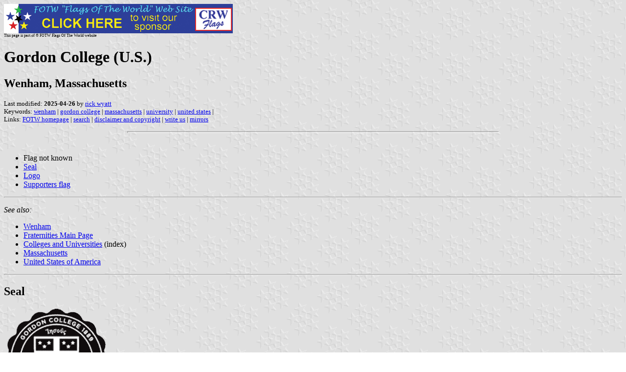

--- FILE ---
content_type: text/html
request_url: https://www.crwflags.com/fotw/Flags/us_u_gor.html
body_size: 2750
content:
<HTML>
<HEAD>
<TITLE>Gordon College (U.S.)</TITLE>
<SUBTITLE Wenham, Massachusetts>
<EDITOR rwy>
<ABSTRACT >
<KEYWORDS wenham,gordon college,massachusetts,university,united states,>
</HEAD>
<BODY background="../images/fotwbckg.gif">
<a href="host.html"><IMG SRC="../images/linea2.gif" BORDER=0 VALIGN=CENTER></a><br>
<FONT SIZE=-2><SUP>This page is part of &copy; FOTW Flags Of The World website</SUP></FONT>
<H1>Gordon College (U.S.)</H1>
<H2>Wenham, Massachusetts</H2>
<p><FONT SIZE=-1>Last modified: <B>2025-04-26</B> by <a href="mailto:rick@crwflags.com">rick wyatt</a>
<br>
Keywords: <a href="keywordw.html#wenham">wenham</a> | <a href="keywordg.html#gordon college">gordon college</a> | <a href="keywordm.html#massachusetts">massachusetts</a> | <a href="keywordu.html#university">university</a> | <a href="keywordu.html#united states">united states</a> | <br>
Links: <a href="index.html">FOTW homepage</a> |
<a href="search.html">search</a> | 
<a href="disclaim.html">disclaimer and copyright</a> | 
<a href="mailme.html">write us</A> | 
<a href="mirror.html">mirrors</a>
</FONT><br><HR SIZE=4 ALIGN=CENTER WIDTH=60%><br>
<!--CUT ABOVE-->








<p>
<UL>
<LI> Flag not known
<LI> <a href="#seal">Seal</a>
<LI> <a href="#logo">Logo</a>
	<LI> <a href="#sup">Supporters flag</a></UL>
</P>
<hr>

<p><I>See also:</I>
<UL>
<LI> <a href="us-mawhm.html">Wenham</a>
<LI> <a href="us_frat.html">Fraternities Main Page</a>
<LI> <a href="us_univ.html">Colleges and Universities</a> (index)
<LI> <a href="us-ma.html">Massachusetts</a>
<LI> <a href="us.html">United States of America</a>  
</UL>
</P>
<hr>

<a name="seal"></a>
<H2>Seal</H2>

<p><a href="../images/u/us_u_gor).gif">
<IMG SRC="../images/u/us_u_gor).gif" ALT="[Seal of Gordon College]" BORDER=0 HEIGHT=216></a> 
image located by <I>Paul Bassinson</I>, 17 January 2017<br>
Source: <a href="http://www.gordon.edu/images/galleries/Gordon_Seal_2014_11_08_03_01_53.jpg">
www.gordon.edu</a>
</P>

<hr>

<a name="logo"></a>
<H2>Logo</H2>

<p><a href="../images/u/us_u_gor-l.gif">
<IMG SRC="../images/u/us_u_gor-l.gif" ALT="[Logo ]" BORDER=0></a> 
image located by <I>Paul Bassinson</I>, 28 August 2022<br>
Source: 
<a href="https://i0.wp.com/theology.news/wp-content/uploads/2019/10/Gordon-College-Final.jpg?resize=796%2C450&amp;ssl=1">
https://i0.wp.com/theology.news/wp-content/uploads/2019/10/Gordon-College</a></P>

<hr>

<a name="sup"></a>
<H2>Supporters flag</H2>

<p><a href="../images/u/us_u_gor1.jpg">
<IMG SRC="../images/u/us_u_gor1.jpg" ALT="[Supporters flag]" BORDER=0></a>&nbsp; 
image located by <em>Paul Bassinson</em>, 10 April 2025<br>Source:
<a href="https://encrypted-tbn0.gstatic.com/images?q=tbn:ANd9GcQnMPwvfw_UvRtGYU2nU9ChHai9bd1OutiH8A&amp;s">
https://encrypted-tbn0.gstatic.com</a></p>

</BODY>
</HTML>


